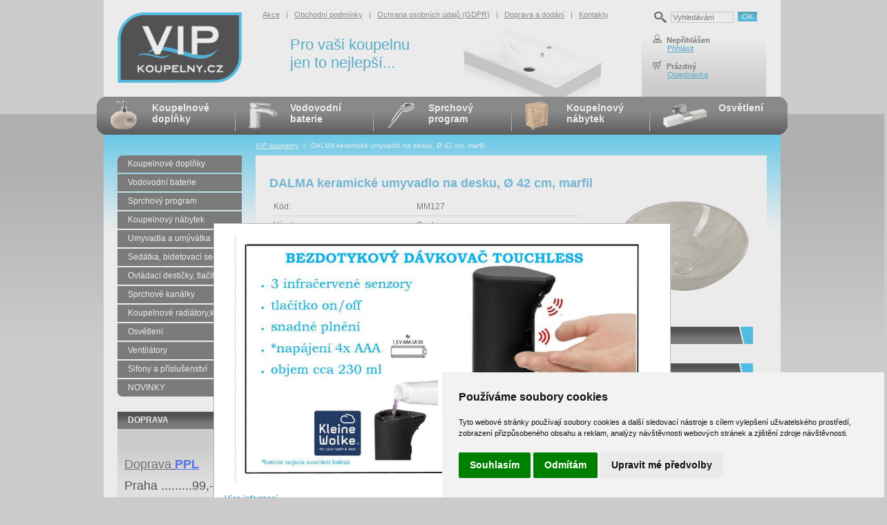

--- FILE ---
content_type: text/html
request_url: https://www.vipkoupelny.cz/dalma-keramicke-umyvadlo-na-desku--%C3%98-42-cm--marfil-33939.html
body_size: 16442
content:
<!DOCTYPE html PUBLIC "-//W3C//DTD XHTML 1.1//EN" "http://www.w3.org/TR/xhtml11/DTD/xhtml11.dtd">
<html xmlns="http://www.w3.org/1999/xhtml" xml:lang="cs">
<head>
<meta http-equiv="Content-Type" content="text/html; charset=utf-8" />
<title>VIP koupelny - DALMA keramické umyvadlo na desku, Ø 42 cm, marfil</title>
<meta name="description" content="Detaily ze stránky DALMA keramické umyvadlo na desku, Ø 42 cm, marfil na webu VIP koupelny" />
<meta name="keywords" content="DALMA keramické umyvadlo na desku, Ø 42 cm, marfil, VIP koupelny" />
<meta name="robots" content="all, follow"/>
<meta name="author" content="VIP koupelny" />
<link href="css/vip-koupelny.css" rel="stylesheet" type="text/css" media="all" />
<script type="text/javascript" src="js/popup.js"></script>
<script type="text/javascript" src="js/jquery-1.7.2.min.js"></script>
<script type="text/javascript" src="js/lightbox.js"></script>
</head>

<body>




<div id="modal" style="border:1px solid #b2b6b9; background-color: #FFFFFF; width: 630px; padding: 15px; font-size:100%; display:none;">
<div class="clear"></div>
	<div class="center"><a href="https://www.vipkoupelny.cz/bezdotykovy-senzorovy-davkovac-touchless--cerny--8026926854--25747.html"><img src="foto-upoutavka-uvod/foto_1.jpg" width="600" alt="" /></a></div>
	<br />
<div style="float:left;"><a href="https://www.vipkoupelny.cz/bezdotykovy-senzorovy-davkovac-touchless--cerny--8026926854--25747.html">Více informací</a></div><div style="float:right;"><a href="javascript: Popup.hide('modal')">Zavřít okno</a></div>
</div>








<!-- page wrapper -->
<div id="page-wrapper">




<!-- ZAHLAVI HORNI MENU - zacatek -->

<div id="header">


<div id="header-vlevo">
	<div id="logo"><a href="http://www.vipkoupelny.cz/"><img src="img/header-logo.png" width="210" height="140" alt="VIP koupelny" /></a></div>
</div>

<div id="header-vpravo">
	<div id="menu"><div id="menu-obsah"><a href="akce.html">Akce</a> &nbsp; | &nbsp; <a href="obchodni-podminky.html">Obchodní podmínky</a> &nbsp; | &nbsp; <a href="ochrana-osobnich-udaju-gdpr.html">Ochrana osobních údajů (GDPR)</a> &nbsp; | &nbsp; <a href="doprava-dodani.html">Doprava a dodání</a> &nbsp; | &nbsp; <a href="kontakty.html">Kontakty</a></div><div id="slogan"><div id="slogan-obsah">Pro vaši koupelnu jen to nejlepší...</div></div></div>
	<div id="uzivatel"><div id="uzivatel-obsah2">

<form action="vyhledavani.php" method="post">
<table>
<tr valign="top">
 <td class="hledani-lupa"><img src="img/sidebox-lupa.png" width="18" height="16" alt="Vyhledávání" /></td>
 <td><input type="text" name="query" class="hledani-input" onfocus="if (this.value=='Vyhledávání') {this.value=''}" value="Vyhledávání" /></td>
 <td><input type="submit" class="submit" value="OK" /></td>
</tr>
</table>
</form>

	<img src="img/header-zakaznik.gif" width="20" height="12" alt="Zákazník" title="Zákazník" /><strong>Nepřihlášen</strong><br /> &nbsp; &nbsp;&nbsp; &nbsp; <a href="zakaznici-prihlaseni.php">Přihlásit</a><br /><br />
	<img src="img/header-kosik.gif" width="20" height="12" alt="Nákupní košík" title="Nákupní košík" /><strong>Prázdný</strong><br /> &nbsp; &nbsp;&nbsp; &nbsp; <a href="objednavka1.php">Objednávka</a>
	</div></div>
</div>


</div>

<!-- ZAHLAVI HORNI MENU - konec -->




  <!-- left wrapper -->
  <div id="left-wrapper-cele">


<!-- HLAVNI TEXT - zacatek -->

 

    <!-- content -->
    <div id="content-cele">



<div id="drobky"><a href="https://www.vipkoupelny.cz">VIP koupelny</a> &nbsp;&gt;&nbsp; DALMA keramické umyvadlo na desku, Ø 42 cm, marfil</div>


<h1 class="katalog">DALMA keramické umyvadlo na desku, Ø 42 cm, marfil</h1>


<div class="foto-vpravo">

<a rel="lightbox[foto]" href="foto-katalog-sapho/7338_mm127.137417478709085.jpg" title="DALMA keramické umyvadlo na desku, Ø 42 cm, marfil"><img src="foto-katalog-sapho/7338_mm127.137417478709085.jpg" width="200" alt="DALMA keramické umyvadlo na desku, Ø 42 cm, marfil" /></a><br /><br />



</div>


<form action="objednat.php" method="post"><table class="detail-tbl-vypis">
<tr>
 <td>Kód:</td>
 <td>MM127</td>
</tr>
<tr>
 <td>Výrobce:</td>
 <td>Sapho</td>
</tr>
<tr> 
 <td>Cena&nbsp;vč.&nbsp;DPH:</td>
 <td><span id="detail-cena">4490.00 Kč</span> / ks</td>
</tr>
<tr>
 <td class="posledni">Dostupnost:</td>
 <td class="posledni"><span id="detail-dostupnost">Skladem</span></td>
</tr>
<tr> 
 <td colspan="2" class="posledni">

<table class="detail-tbl-kosik">
<tr>
 <td class="posledni"><strong>&nbsp; Počet:</strong></td>
 <td class="posledni"><input class="input-obj" type="text" name="kusu" size="1" value="1" /> ks&nbsp;</td>
 <td class="posledni"><input class="submit" type="submit" value="Vložit do košíku" /></td>
</tr>
</table>
<input type="hidden" name="url" value="/katalog-detail.php?zbozi=33939&amp;kos=33939" />
<input type="hidden" name="idc" value="33939" />
<input type="hidden" name="code" value="" />

 </td>
</tr>
</table>
</form>
<div class="clear"></div>








<br /><h2 class="nadpis">DALŠÍ NÁHLEDY PRODUKTU</h2><br />

































<br /><h2 class="nadpis">KONTAKTNÍ FORMULÁŘ</h2><br />




<div class="tbl-dotaz-stred">

<script language="javascript" type="text/javascript">
<!--
function zkontroluj(formular)
{
	if (formular.jmeno_prijmeni.value=="")
    {
        alert("Musíte napsat jméno a příjmení !");
        formular.jmeno_prijmeni.focus();
        return false;
    }
	else if (formular.email_adresa.value=="")
    {
        alert("Musíte napsat e-mailovou adresu !");
        formular.email_adresa.focus();
        return false;
    }
	else if (formular.dotaz.value=="")
    {
        alert("Musíte napsat nějaký dotaz !");
        formular.dotaz.focus();
        return false;
    }
	else if (formular.kod.value=="")
    {
        alert("Musíte opsat kontrolní kód !");
        formular.kod.focus();
        return false;
    }
    else if (window.RegExp)
    {
        re = new RegExp("^[^@]+@[^.]+\..+$");
        if (!re.test(formular.email_adresa.value))
        {
            alert("Zadaná adresa není správnou adresou elektronické pošty!");
            formular.email_adresa.focus();
            return false;
        }
    }
    else
        return true;
}
// -->
</script>

<form action="katalog-detail-odeslat.php" method="post" name="formular" onSubmit="return zkontroluj(this)">
<input type="hidden" name="zbozic" value="33939" />

<table class="tbl-dotaz">
<tr>
 <td>&nbsp;</td>
 <td><strong>Máte nějaký dotaz k tomuto výrobku?</strong></td>
</tr>
<tr>
 <td class="vpravo">Jméno&nbsp;a&nbsp;příjmení:</td>
 <td><input class="input" type="text" name="jmeno_prijmeni" size="40" /> *</td>
</tr>
<tr>
 <td class="vpravo">Telefon:</td>
 <td><input class="input" type="text" name="telefon" size="40" /></td>
</tr>
<tr>
 <td class="vpravo">E-mailová adresa:</td>
 <td><input class="input" type="text" name="email_adresa" size="40" /> *</td>
</tr>       
<tr valign="top">
 <td class="vpravo">Dotaz:</td>
 <td><textarea name="dotaz" cols="47" rows="5"></textarea> *</td>
</tr>
<tr>
 <td>&nbsp;</td>
 <td>Přečtěte si, jak <a href="ochrana-osobnich-udaju-gdpr.html" target="_blank">zpracováváme osobní údaje</a>.</td>
</tr>
<tr>
 <td class="vpravo">Opište kontrolní kód:</td>
 <td><input class="input" type="text" name="kod" size="10" /> *&nbsp;&nbsp;<img src="img/formular_kod5.gif" alt="" /></td>
</tr>
<tr>
 <td>&nbsp;</td>
 <td><input class="submit" type="submit" value="Odeslat dotaz" /></td>
</tr>
</table>

<input type="hidden" name="cislo" value="5" />
</form>

</div>











<br /><br />
<strong><a href="novinky-14a.html">DALŠÍ ZBOŽÍ ZE STEJNÉ KATEGORIE</a></strong>
<br /><br />









      
    
    </div>
    <!--/ content -->
  
    <hr />




<!-- HLAVNI TEXT - zacatek -->





<!-- LEVY PANEL - zacatek -->

  
    <!-- left column -->
    <div id="left-column"><div id="left-column-obsah">
  
      <!-- left menu -->
      <div id="left-menu">
        <ul>
         <li class="hlavni"><a class="prvni" href="koupelnove-doplnky-1a.html">Koupelnové doplňky</a></li>


         <li class="hlavni"><a  href="vodovodni-baterie-2a.html">Vodovodní baterie</a></li>


         <li class="hlavni"><a  href="sprchovy-program-3a.html">Sprchový program</a></li>


         <li class="hlavni"><a  href="koupelnovy-nabytek-6a.html">Koupelnový nábytek</a></li>


         <li class="hlavni"><a  href="umyvadla-a-umyvatka-16a.html">Umyvadla a umývátka</a></li>


         <li class="hlavni"><a  href="sedatka--bidetovaci-sedatka-4a.html">Sedátka, bidetovací sedátka</a></li>


         <li class="hlavni"><a  href="ovladaci-desticky--tlacitka-15a.html">Ovládací destičky, tlačítka</a></li>


         <li class="hlavni"><a  href="sprchove-kanalky-11a.html">Sprchové kanálky</a></li>


         <li class="hlavni"><a  href="koupelnove-radiatory-kabely-8a.html">Koupelnové radiátory,kabely</a></li>


         <li class="hlavni"><a  href="osvetleni-10a.html">Osvětlení</a></li>


         <li class="hlavni"><a  href="ventilatory-12a.html">Ventilátory</a></li>


         <li class="hlavni"><a  href="sifony-a-prislusenstvi-13a.html">Sifony a příslušenství</a></li>


         <li class="hlavni"><a class="posledni" href="novinky-14a.html">NOVINKY</a></li>


        </ul>


<div class="sidebox">
<div class="nadpis"><div class="nadpis-obsah"><a href="doprava-dodani.html">DOPRAVA</a></div></div>
<div class="obsah">
<font size="4"><font color="#333333"><br></font></font><p><u><font size="4"><font color="#333333">Doprava</font> <strong><font color="#0033ff">PPL</font></strong></font></u></p><p><font size="4">Praha .........99,- </font></p><font size="4"></font> <p><font size="5"><font size="4">ČR ............130,-</font> </font></p> <p><font size="4">Slovensko ...&nbsp;290,-</font></p><font size="2"><font color="#ff0000"><p><br><strong>Doprava <font size="3">ZDARMA</font> při objednávce nad 6000,-</strong><font size="2"><font color="#ff0000"><font color="#ff0000" size="3"><br></font></font></font></p><p><font size="2"><font color="#ff0000"><font color="#ff0000" size="3"><font size="2"><font color="#ff0000"><br></font></font></font></font></font></p><p></p><p></p><p></p><p></p><p></p><p></p></font></font></div>
</div>



<form action="vyhledavani.php" method="post">
<div class="sidebox">
<div class="nadpis"><div class="nadpis-obsah">VYHLEDÁVÁNÍ</div></div>
<div class="obsah">
<table>
<tr valign="top">
 <td class="hledani-lupa"><img src="img/sidebox-lupa.png" width="18" height="16" alt="Vyhledávání" /></td>
 <td><input type="text" name="query" class="hledani-input" /></td>
</tr>
</table>
<div class="text-right"><input type="submit" class="submit" value="Hledat" /></div>
</div>
</div>
</form>

<form action="zakaznici-prihlasit.php" method="post">
<div class="sidebox">
<div class="nadpis"><div class="nadpis-obsah"><a href="zakaznici-prihlaseni.php">PŘIHLÁŠENÍ</a></div></div>
<div class="obsah">
<table>
<tr valign="top">
 <td>E-mail:&nbsp;</td>
 <td><input type="text" name="prihl_email" class="prihlaseni-input1" /></td>
</tr>
<tr valign="top">
 <td>Heslo:&nbsp;</td>
 <td><input type="password" name="prihl_heslo" class="prihlaseni-input2" /></td>
</tr>
</table>
<div class="text-right"><input type="submit" class="submit" value="Přihlásit" /></div>
<a href="zakaznici-registrace.php">Nový účet</a> &nbsp; &nbsp; &nbsp; <a href="zakaznici-heslo.php">Nevím heslo</a>
</div>
</div>
</form>

<br /><br />

<div class="sidebox-vipdoplnky">
<a href="http://www.vipdoplnky.cz" title="VIPdoplnky.cz - koupelnové doplňky"><img src="img/upoutavka-vip-doplnky.png" width="100" height="60" alt="VIP doplňky" /></a><br />
Více originálních a&nbsp;designových koupelnových doplňků naleznete na specializovaném eshopu <a href="http://www.vipdoplnky.cz" title="VIPdoplnky.cz - koupelnové doplňky">VIPdoplnky.cz</a>.
</div>


<br /><br />


      </div>
      <!--/ left menu -->
      
    </div></div>
    <!--/ left column -->


<!-- LEVY PANEL - konec -->



  </div>
  <!--/ left wrapper -->
  
  <hr />

<!-- PRAVY PANEL - zacatek -->



  <!-- right column -->
  <div id="right-column-cele">
  </div>
  <!--/ right column -->



  <div class="clear"></div>

  <hr />



<!-- PRAVY PANEL - konec -->

<!-- ZAHLAVI SPODNI MENU - zacatek -->

  <!-- menu -->

  <ul id="header-menu">
    <li class="prvni"><a class="prvni" href="koupelnove-doplnky-1a.html">Koupelnové<br />doplňky</a></li>
    <li><a class="druhy" href="vodovodni-baterie-2a.html">Vodovodní<br />baterie</a></li>
    <li><a class="treti" href="sprchovy-program-3a.html">Sprchový<br />program</a></li>
    <li><a class="ctvrty" href="koupelnovy-nabytek-6a.html">Koupelnový<br />nábytek</a></li>
    <li class="posledni"><a class="paty" href="osvetleni-10a.html">Osvětlení</a></li>
  </ul>
  <!--/ menu -->

  <hr />

<!-- ZAHLAVI SPODNI MENU - konec -->


<!-- ZAPATI - zacatek -->

  <!-- footer -->
  <div id="footer">
  <div class="vlevo"><div class="vlevo-obsah">VIP koupelny.cz, tel.: +420 731 896 507, e-mail: <a class="zapati" href="mailto:info@vipkoupelny.cz">info@vipkoupelny.cz</a><br><a class="zapati" href="mapa-serveru.html">Mapa serveru</a> &nbsp; | &nbsp; <a class="zapati" href="#" id="open_preferences_center">Cookies</a></div></div>
  <div class="vpravo"><div class="vpravo-obsah">&copy; 2013-2026 VIP koupelny.cz<br />Všechna práva vyhrazena.</div></div>
  </div>
  <!--/ footer -->
  
<!-- ZAPATI - konec -->



</div>
<!--/ page wrapper -->





<script>
  window.dataLayer = window.dataLayer || [];
  function gtag(){dataLayer.push(arguments);}
  gtag('consent', 'default', { 'ad_storage': 'denied', 'analytics_storage': 'denied' });
</script>

<!-- Cookie Consent by https://www.FreePrivacyPolicy.com -->
<script type="text/javascript" src="//www.freeprivacypolicy.com/public/cookie-consent/4.0.0/cookie-consent.js" charset="UTF-8"></script>
<script type="text/javascript" charset="UTF-8">
document.addEventListener('DOMContentLoaded', function () {
cookieconsent.run({"notice_banner_type":"simple","consent_type":"express","palette":"light","language":"cs","page_load_consent_levels":["strictly-necessary"],"notice_banner_reject_button_hide":false,"preferences_center_close_button_hide":false,"page_refresh_confirmation_buttons":false,"website_name":"VIP koupelny","website_privacy_policy_url":"https://www.vipkoupelny.cz/ochrana-osobnich-udaju-gdpr.html"});
});
</script>

<!-- Google tag (gtag.js) -->
<script async src="https://www.googletagmanager.com/gtag/js?id=G-F06G4WFJ41"></script>
<script>
  window.dataLayer = window.dataLayer || [];
  function gtag(){dataLayer.push(arguments);}
  gtag('js', new Date());

  gtag('config', 'G-F06G4WFJ41');
</script>

<!-- Heureka widget Overeno zakazniky -->
<script type="text/plain" cookie-consent="functionality">
//<![CDATA[
var _hwq = _hwq || [];
    _hwq.push(['setKey', 'A57FE39B258595E9B03788F7E1022DE3']);_hwq.push(['setTopPos', '60']);_hwq.push(['showWidget', '22']);(function() {
    var ho = document.createElement('script'); ho.type = 'text/javascript'; ho.async = true;
    ho.src = ('https:' == document.location.protocol ? 'https://ssl' : 'http://www') + '.heureka.cz/direct/i/gjs.php?n=wdgt&sak=A57FE39B258595E9B03788F7E1022DE3';
    var s = document.getElementsByTagName('script')[0]; s.parentNode.insertBefore(ho, s);
})();
//]]>
</script>

<noscript>Cookie Consent by <a href="https://www.freeprivacypolicy.com/" rel="nofollow noopener">Free Privacy Policy website</a></noscript>
<!-- End Cookie Consent -->

<style type="text/css">
.freeprivacypolicy-com---nb .cc-nb-main-container { padding: 1.5rem; }
.freeprivacypolicy-com---nb .cc-nb-title { font-size: 16px; }
.freeprivacypolicy-com---nb .cc-nb-text { font-size: 11px; }
</style>



</body>
</html>
<script>Popup.showModal('modal');</script>


--- FILE ---
content_type: text/css
request_url: https://www.vipkoupelny.cz/css/vip-koupelny.css
body_size: 31081
content:
@charset "utf-8";
/* CSS Document - VIP koupelny */

/******************************

	global

******************************/
html, body, div, span, h1, h2, h3, h4, h5, h6, ul, li, dl, dt, dd, caption, table, tr, th, td, thead, tbody, tfoot, p, blockquote, cite, q, abbr, acronym, address, a, em, strong, img, ins, del, dfn, kbd, pre, xmp, code, form, fieldset, legend, label, object { padding: 0; margin: 0; }
body { font: 12px Trebuchet MS, Arial, sans-serif; color: #444; background: #CBCBCB url(../img/body-bg.jpg); }
body.tisk { font: 12px Trebuchet MS, Arial, sans-serif; color: #444; background: #FFFFFF url(../img/blank.gif); }
body.okno { font: 12px Trebuchet MS, Arial, sans-serif; color: #444; background: #FFFFFF url(../img/blank.gif); padding: 20px; }

a { color: #0794C3; text-decoration: underline; }
a:hover { color: #000000; text-decoration: underline; }
a.zapati { color: #ffffff; }
a.zapati:hover { color: #000000; }
a img { border: none; }
hr { display: none; }
.left { float: left; }
.right { float: right; }
.clear { clear: both; line-height: 0; height: 0; }
.hidden { position: absolute; left: -66666px; }
.center { text-align: center; }
.text-left { text-align: left !important; }
.text-right { text-align: right !important; }
.bold { font-weight: bold; }
.strike { text-decoration: line-through; }
.orange { color: #598a94; }
.red { color: #da251d; }
.pismo-male { font-size: 10px; }
.nadpis-pozadi { background-color: #FCE3C6; }
.pismo-mj { font-size: 11px; color: #444444; }

/* overlapping */
.overlap { position: relative; overflow: hidden; }
.overlap span { position: absolute; top: 0; left: 0; width: 100%; height: 100%; background-position: 0 0; background-repeat: no-repeat; }
.overlap a span,
a.overlap span { cursor: pointer; }


/******************************

	layout

******************************/
#page-wrapper { width: 1000px; margin: auto; position: relative; background-image: url("../img/page-wrapper-bg.gif"); background-repeat: no-repeat; background-position: top center; }
#left-column { float: left; width: 210px; }
#left-column-obsah { padding-left: 30px; }
#left-column-cele { float: left; width: 0px; }
#content { float: right; width: 760px; padding: 0 0 10px; }
#content-cele { float: right; width: 760px; padding: 0 0 10px; background-color: #ffffff; }
#admin-content-cele { float: right; width: 852px; padding: 0 0 10px; }

/* 3 columns */
#left-wrapper { float: left; width: 790px; margin-top: 85px; }
#left-wrapper #content { width: 538px; padding: 20px; padding-top: 0px; }
#left-wrapper-cele { float: left; width: 970px; margin-top: 85px; }
#left-wrapper-cele #content-cele { width: 700px; padding: 20px; }

#left-wrapper-cele #admin-content-cele { width: 900px; background: #ffffff; padding: 20px; }

#right-column { float: right; width: 210px; margin-top: 85px; }
#right-column-cele { float: left; width: 0px; }
#right-column-bg { }

#cookie-potvora {
 position: fixed;
 left: 0;
 bottom: 0;
 width: 100%;
 z-index: 1000; background: url("../img/cookies-bg.png"); color: #ffffff; text-align: center; padding-top: 5px; padding-bottom: 10px; }
#cookie-potvora p {
 line-height: 10px; }
#cookie-potvora button {
 background: #467b46;
 color: #ffffff;
 }


/******************************

	header

******************************/

#menu-top { list-style: none; float: left; padding-top: 10px; padding-left: 10px; font-size: 11px; }
#menu-top li { float: left; border-right: 1px solid #fff; line-height: 1; }
#menu-top a { position: relative; padding-left: 10px; padding-right: 10px; }
#menu-top li.jazyky { border: none; padding-right: 450px; }
#menu-top li.last { border: none; }

#header { width: 1000px; height: 140px; background-image: url("../img/header-bg.png"); background-repeat: no-repeat; }
#admin-header { width: 1000px; height: 140px; }
#header-vlevo { float: left; width: 240px; height: 140px; }
#header-vlevo #logo { width: 240px; height: 140px; }
#header-vpravo { float: left; width: 760px; height: 140px; }
#header-vpravo #menu { float: left; width: 550px; height: 140px; background-image: url("../img/header-vpravo-menu-bg.gif"); background-repeat: no-repeat; background-position: bottom right; }
#header-vpravo #menu #menu-obsah { font-size: 11px; color: #5f5f5f; padding-top: 15px; padding-right: 25px; }
#header-vpravo #menu #menu-obsah a { color: #5f5f5f; }
#header-vpravo #menu #menu-obsah a:hover { color: #000000; }
#header-vpravo #uzivatel { float: left; width: 180px; height: 140px; }
#header-vpravo #uzivatel #uzivatel-obsah { padding-left: 15px; padding-top: 50px; font-size: 11px; }
#header-vpravo #uzivatel #uzivatel-obsah2 { padding-left: 15px; padding-top: 15px; font-size: 11px; }
#header-vpravo #uzivatel .hledani-input { width: 85px; height: 12px; border: 1px solid #BFBFBE; margin-left: 4px; margin-right: 4px; margin-bottom: 15px; color: #444444; }
#header-vpravo #slogan { width: 240px; }
#header-vpravo #slogan #slogan-obsah { padding-left: 40px; padding-top: 25px; font-size: 22px; color: #0794C3; }

#header-vpravo #admin-menu { float: left; width: 550px; height: 140px; }
#header-vpravo #admin-menu #menu-obsah { text-align: right; font-size: 11px; color: #5f5f5f; padding-top: 25px; padding-right: 10px; }
#header-vpravo #admin-menu #menu-obsah a { color: #5f5f5f; }
#header-vpravo #admin-menu #menu-obsah a:hover { color: #000000; }



/******************************

	menu

******************************/
#header-menu { position: absolute; top: 140px; left: 0px; width: 1000px; height: 55px; padding: 0px; background: url(../img/header-menu-bg.gif); background-repeat: no-repeat; list-style: none; }
#header-menu li { float: left; background: url(../img/header-menu-cara.png); background-repeat: no-repeat; }
#header-menu li.prvni { float: left; background: url(../img/blank.gif); background-repeat: no-repeat; }
#header-menu li.posledni { float: left; }
#header-menu li a { display: block; float: left; width: 120px; height: 47px; padding-left: 80px; padding-top: 8px; font-size: 14px; color: #ffffff; font-weight: bold; text-decoration: none; }
#header-menu li a.prvni { background: url(../img/header-menu1-bg.png); background-repeat: no-repeat; }
#header-menu li a.druhy { background: url(../img/header-menu2-bg.png); background-repeat: no-repeat; }
#header-menu li a.treti { background: url(../img/header-menu3-bg.png); background-repeat: no-repeat; }
#header-menu li a.ctvrty { background: url(../img/header-menu4-bg.png); background-repeat: no-repeat; }
#header-menu li a.paty { background: url(../img/header-menu5-bg.png); background-repeat: no-repeat; width: 100px; height: 47px; padding-left: 100px; padding-top: 8px; }
#header-menu li a:hover { text-decoration: none; color: #00B0EC; }
#admin-header-menu { position: absolute; top: 140px; left: 0px; width: 1000px; height: 55px; padding: 0px; background: url(../img/header-menu-bg.gif); background-repeat: no-repeat; list-style: none; }
#admin-header-menu li { float: left; background: url(../img/header-menu-cara.png); background-repeat: no-repeat; }
#admin-header-menu li.prvni { float: left; background: url(../img/blank.gif); background-repeat: no-repeat; }
#admin-header-menu li.posledni { float: left; }
#admin-header-menu li a { display: block; float: left; padding-left: 15px; padding-right: 15px; line-height: 55px; font-size: 14px; color: #ffffff; font-weight: bold; text-decoration: none; }
#admin-header-menu li a:hover { text-decoration: none; color: #00B0EC; }






/******************************

	admin menu

******************************/

#nav { position: absolute; top: 221px; left: 0px; width: 998px; height: 100px; padding: 0px; background: #ffffff url(../img/header-menu-bg.gif); background-repeat: no-repeat; list-style: none; }
#nav li { float: left; margin: 0; list-style-type: none;  }
#nav li.odkaz { padding-top: 20px; }
#nav li.odkaz-prvni { padding-top: 20px; }

#nav li a.admin-hlavni-odkaz { padding: 0px; line-height: 40px; display: block; }
#nav li.odkaz a.admin-hlavni-odkaz { text-align: center; padding-left: 20px; padding-right: 20px; font-size: 12px; color: #ffffff; font-weight: bold; text-decoration: none; }
#nav li.odkaz a.admin-hlavni-odkaz:hover { color: #ef770a; }
#nav li.odkaz-prvni a.admin-hlavni-odkaz { text-align: center; padding-left: 20px; padding-right: 20px; font-size: 12px; color: #ffffff; font-weight: bold; text-decoration: none; margin-left: 50px; }
#nav li.odkaz-prvni a.admin-hlavni-odkaz:hover { color: #ef770a; }

#nav li:hover ul, #nav li.sfhover ul { left: auto; }

/* second-level lists */
#nav li ul { position: absolute; left: -999em; width: 163px; height: auto; margin: 0px;  padding: 0px; background: #9B9CA0; display: block; list-style: none; z-index: 100; }
#nav li li.prvni { margin: 0; padding: 0; width: 162px; 10px; font-size: 11px; border: 1px solid #B2B3B7; }
#nav li li { margin: 0; padding: 0; width: 162px; 10px; font-size: 11px; border-bottom: 1px solid #B2B3B7; border-left: 1px solid #B2B3B7; border-right: 1px solid #B2B3B7; }
#nav li li a, #nav li li a:visited { display: block; width: 142px; padding: 0px; padding-left: 10px; padding-right: 10px; line-height: 26px; color: #ffffff; text-decoration: none; font-size: 11px; font-weight: normal; }
#nav li li a:hover { text-decoration: underline; }

/* third-level lists */
#nav, #nav ul { padding: 0; margin: 0; list-style: none;  line-height: 1; }
#nav li:hover ul ul, #nav li.sfhover ul ul { left: -999em; }
#nav li:hover ul, #nav li li:hover ul, #nav li.sfhover ul, #nav li li.sfhover ul { left: auto; }
#nav li ul ul{ margin: -27px 0 0 190px; }

*>html #navblock ul {f\loat: right;margin-top:11px;} /*IE 5 Mac hack  */
*>html #nav a {f\loat: left;} /*IE 5 Mac hack */







/******************************

	left column

******************************/

#left-menu {  }
#left-menu ul { list-style: none; }
#left-menu ul ul { margin: 0; }
#left-menu li { padding-bottom: 1px; }
#left-menu li.hlavni { padding-bottom: 2px; }
#left-menu li a { display: block; font-size: 12px; color: #ffffff; text-decoration: none; width: 165px; padding-left: 15px; line-height: 25px; background: #444444; }
#left-menu li a:hover { color: #00B0EC; }
#left-menu li a.aktivni { display: block; font-size: 12px; color: #ffffff; text-decoration: none; width: 165px; padding-left: 15px; line-height: 25px; background: #000000; }
#left-menu li a.prvni { display: block; font-size: 12px; color: #ffffff; text-decoration: none; width: 165px; padding-left: 15px; line-height: 25px; background: url(../img/left-menu-prvni-bg.gif); background-repeat: no-repeat; }
#left-menu li a.prvni:hover { color: #00B0EC; }

#left-menu li a.prvni-vanoce { display: block; font-size: 12px; color: #ffffff; text-decoration: none; width: 100px; padding-left: 75px; padding-right: 5px; padding-top: 5px; padding-bottom: 5px; line-height: 15px; background: url(../img/left-menu-prvni-vanoce-bg.gif); background-repeat: no-repeat; }
#left-menu li a.prvni-vanoce:hover { color: #00B0EC; }

#left-menu li a.posledni { display: block; font-size: 12px; color: #ffffff; text-decoration: none; width: 165px; padding-left: 15px; line-height: 25px; background: url(../img/left-menu-posledni-bg.gif); background-repeat: no-repeat; background-position: left bottom; }
#left-menu li a.posledni:hover { color: #00B0EC; }
#left-menu li a.submenu1 { display: block; font-size: 11px; color: #000000; text-decoration: none; width: 165px; padding-left: 15px; line-height: 20px; background: #D8D7D7; }
#left-menu li a.submenu1:hover { color: #00B0EC; }
#left-menu li a.submenu2 { display: block; font-size: 10px; color: #000000; text-decoration: none; width: 165px; padding-left: 15px; line-height: 20px; background: url(../img/blank.gif); border-bottom: 1px solid #D8D7D7; }
#left-menu li a.submenu2:hover { color: #00B0EC; }
#left-menu li a.submenu2-posledni { display: block; font-size: 10px; color: #000000; text-decoration: none; width: 165px; padding-left: 15px; line-height: 20px; background: url(../img/blank.gif); border-bottom: 0px; }
#left-menu li a.submenu2-posledni:hover { color: #00B0EC; }








/******************************

	right column

******************************/


.sidebox { width: 180px; padding: 0px; background: #eaeaea url(../img/sidebox-bg.jpg); background-repeat: no-repeat; margin-top: 20px; }
.sidebox .nadpis { width: 180px; height: 25px; padding: 0px; background: url(../img/box-nadpis-bg.gif); background-repeat: no-repeat; background-position: top right; }
.sidebox .nadpis-obsah { line-height: 25px; padding-left: 15px; font-size: 12px; font-weight: bold; color: #ffffff; }
.sidebox .nadpis-obsah a { color: #ffffff; text-decoration: none; }
.sidebox .nadpis-obsah a:hover { color: #ffffff; text-decoration: none; }
.sidebox .obsah { font-size: 11px; color: #000000; padding: 10px; padding-top: 15px; padding-bottom: 15px; }
.sidebox .obsah a { color: #0794C3; }
.sidebox .obsah a:hover { color: #000000; }
.sidebox .hledani-lupa { padding-right: 10px; }
.sidebox .hledani-input { width: 120px; border: 1px solid #BFBFBE; }
.sidebox .prihlaseni-input1 { width: 110px; border: 1px solid #BFBFBE; margin-bottom: 5px; }
.sidebox .prihlaseni-input2 { width: 110px; border: 1px solid #BFBFBE; }
.sidebox .submit { width: 70px; background: url(../img/submit-bg.gif); border: 0px; margin-top: 5px; margin-right: 5px; margin-bottom: 15px; }
.sidebox-fb { margin-top: 20px; }
.sidebox-heureka { margin-left: 25px; }
.sidebox-payu { margin-left: 15px; }
.sidebox-vipdoplnky { width: 158px; background-color: #f4f4f4; border: 1px solid #e3e3e3; padding: 10px; text-align: center; }

.vyhlbox-stred { padding-left: 200px; }
.vyhlbox { padding: 0px; margin: 0px; border-collapse: collapse; }
.vyhlbox td { padding: 8px; background-color: #eaeaea; }







/******************************

	content

******************************/


#uvod-uvitani { padding: 15px; padding-top: 0px; }
#drobky { position: absolute; display: block; left: 230px; top: 205px; font-size: 10px; color: #ffffff; }
#drobky a { color: #ffffff; }
#drobky a:hover { color: #000000; }

h1 { font-size: 16px; color: #5f5f5f; }
h1.katalog { font-size: 18px; color: #37a4d9; font-weight: bold; font-style: normal; padding: 0px; float: none; padding-top: 10px; padding-bottom: 10px; }

h1.novinky { font-size: 21px; color: #074085; font-weight: bold; font-style: normal; margin: 0px; padding: 0px; padding-top: 15px; padding-bottom: 5px; float: none }
h2 { font-size: 21px; color: #37a4d9; }
h2.nadpis { font-size: 12px; color: #FFFFFF; font-weight: bold; line-height: 25px; padding-left: 15px; background: url(../img/nadpis-bg.gif); background-repeat: no-repeat; background-position: top right; }
h3 { font-size: 17px; color: #5F5F5F; font-weight: normal; }
#content h1 { margin-top: 10px; margin-bottom: 10px; }
#content h2 { margin-top: 10px; margin-bottom: 10px; }
#content h3 { margin-bottom: 10px;}
p { line-height: 1.2; margin: 5px 0 10px; }
#content ul { margin: 10px 0 10px 25px; }

#dhtmlgoodies_slideshow { width: 538px; }
#galleryContainer { height: 40px; position:relative; overflow:hidden; padding: 1px; height: 40px; height/* */:/**/40px; height: /**/40px; }
#arrow_left { position: absolute; left: 0px; z-index:10; background-color: #FFF; padding:1px; }
#arrow_right { position:absolute; right: 0px; z-index:10; background-color: #FFF; padding: 1px; }
#theImages { position: absolute; height: 40px; left: 40px; width: 100000px; }
#theImages #slideEnd { float:left; }
#theImages img { float: left; padding-left: 10px; padding-right: 10px; filter: alpha(opacity=50); opacity: 0.5; cursor:pointer; border: 0px; }

#hp-upoutavka-sleva { background-color: #B6000C; font-size: 28px; font-weight: bold; color: #ffffff; line-height: 40px; text-align: center; }
#hp-upoutavka-foto { float: left; margin-right: 20px; }







/******************************

	forms

******************************/
form fieldset { border: none; }
input.input, textarea, select { border: 1px solid #c2bab2; background-color: #F6F6F6;}
input, select, textarea { font: 11px Trebuchet MS, Arial, sans-serif; }






/******************************

	footer

******************************/
#footer { width: 980px; height: 80px; background-color: #9C9C9C; margin-left: 10px; color: #7e7c7e; font-size: 11px; }
#footer .vlevo { float: left; width: 590px; height: 80px; padding-top: 25px; background: url(../img/footer-logo-bg.gif); background-repeat: no-repeat; }
#footer .vlevo-obsah { padding-left: 120px; color: #ffffff; }
#footer .vpravo { float: left; width: 390px;  height: 80px; padding-top: 25px; }
#footer .vpravo-obsah { text-align: right; padding-right: 20px; color: #ffffff; }
#admin-footer { width: 958px; height: 65px; background: url(../img/footer-bg.jpg); background-repeat: no-repeat; margin-left: 20px; padding: 20px 0 5px; color: #7e7c7e; font-size: 11px; }
#admin-footer-obsah { float: left; padding-left: 20px; padding-top: 30px; color: #ffffff; }







/******************************

	katalog

******************************/
.katalog-tbl-razeni-vpravo { float: right; }
.katalog-tbl-vpravo { text-align: right; }
.katalog-tbl-stred { text-align: center; }
strong.cervena { color: #C83428; }
.katalog-tbl-razeni td { padding: 4px; background-color: #818181; }

.katalog-tbl { padding: 0px; margin: 0px; width: 100%; border-collapse: collapse; }
.katalog-tbl-bunka-vlevo { width: 33%; padding: 10px; font-size: 11px; border-right: 1px solid #E1E1E1; border-top: 1px solid #E1E1E1; text-align: center; }
.katalog-tbl-bunka-vlevo-akce { width: 33%; padding: 10px; font-size: 11px; border-right: 1px solid #E1E1E1; border-top: 1px solid #E1E1E1; background-image: url("../img/tbl-bunka-akce-bg.gif"); background-position: right top; background-repeat: no-repeat; text-align: center; }
.katalog-tbl-bunka-vlevo-prvni { width: 33%; padding: 10px; font-size: 11px; border-right: 1px solid #E1E1E1; text-align: center; }
.katalog-tbl-bunka-vlevo-akce-prvni { width: 33%; padding: 10px; font-size: 11px; border-right: 1px solid #E1E1E1; background-image: url("../img/tbl-bunka-akce-bg.gif"); background-position: right top; background-repeat: no-repeat; text-align: center; }
.katalog-tbl-bunka-vpravo { width: 33%; padding: 10px; font-size: 11px; border-top: 1px solid #E1E1E1; text-align: center; }
.katalog-tbl-bunka-vpravo-akce { width: 33%; padding: 10px; font-size: 11px; border-top: 1px solid #E1E1E1; background-image: url("../img/tbl-bunka-akce-bg.gif"); background-position: right top; background-repeat: no-repeat; text-align: center; }
.katalog-tbl-bunka-vpravo-prvni { width: 33%; padding: 10px; font-size: 11px; text-align: center; }
.katalog-tbl-bunka-vpravo-akce-prvni { width: 33%; padding: 10px; font-size: 11px; background-image: url("../img/tbl-bunka-akce-bg.gif"); background-position: right top; background-repeat: no-repeat; text-align: center; }
.katalog-tbl-sirka { width: 33%; }

.uvod-tbl { padding: 0px; margin: 0px; width: 100%; border-collapse: collapse; }
.uvod-tbl-bunka-vlevo { width: 50%; padding: 10px; font-size: 11px; border-right: 1px solid #E1E1E1; border-top: 1px solid #E1E1E1; }
.uvod-tbl-bunka-vlevo-akce { width: 50%; padding: 10px; font-size: 11px; border-right: 1px solid #E1E1E1; border-top: 1px solid #E1E1E1; background-image: url("../img/tbl-bunka-akce-bg.gif"); background-position: right top; background-repeat: no-repeat; }
.uvod-tbl-bunka-vlevo-prvni { width: 50%; padding: 10px; font-size: 11px; border-right: 1px solid #E1E1E1; }
.uvod-tbl-bunka-vlevo-akce-prvni { width: 50%; padding: 10px; font-size: 11px; border-right: 1px solid #E1E1E1; background-image: url("../img/tbl-bunka-akce-bg.gif"); background-position: right top; background-repeat: no-repeat; }
.uvod-tbl-bunka-vpravo { width: 50%; padding: 10px; font-size: 11px; border-top: 1px solid #E1E1E1; }
.uvod-tbl-bunka-vpravo-akce { width: 50%; padding: 10px; font-size: 11px; border-top: 1px solid #E1E1E1; background-image: url("../img/tbl-bunka-akce-bg.gif"); background-position: right top; background-repeat: no-repeat; }
.uvod-tbl-bunka-vpravo-prvni { width: 50%; padding: 10px; font-size: 11px; }
.uvod-tbl-bunka-vpravo-akce-prvni { width: 50%; padding: 10px; font-size: 11px; background-image: url("../img/tbl-bunka-akce-bg.gif"); background-position: right top; background-repeat: no-repeat; }
.uvod-tbl-sirka { width: 50%; }

.katalog-fotky img { border: 1px solid #D5D5D5; margin: 5px; padding: 8px; }
#katalog-cena { font-family: Arial, Helvetica, sans-serif; color: #000000; font-size: 17px; font-weight: normal; }
#katalog-cena-cervena { font-family: Arial, Helvetica, sans-serif; color: #C83428; font-size: 17px; font-weight: normal; }
.katalog-tbl-vyhledavani { background-color: #818181; }
.katalog-tbl-vyhledavani td { padding: 4px; }
h3.katalog { font-family: Tahoma, Arial, Helvetica, sans-serif; color: #F48A39; font-size: 110%; font-weight: bold; margin-bottom: 10px; }
h3.katalog a { text-decoration: none; }
h3.katalog a:hover { text-decoration: underline; }
a.odkaz-bily { color: #ffffff; }
.pismo-bile-razeni { color: #FFFFFF; font-size: 90%; }
.katalog-tbl-bunka-obsah { padding: 0px; margin: 0px; width: 100%; border-collapse: collapse; }
.katalog-tbl-bunka-obsah td { padding: 0px; margin: 0px; text-align: left; color: #747474; }
.katalog-tbl-bunka-obsah td.katalog-tbl-stred-foto { width: 80px; text-align: left; padding-right: 15px; }
.katalog-tbl-bunka-obsah td.katalog-tbl-stred-foto img { margin-bottom: 2px; }
.katalog-tbl-bunka-obsah td.katalog-tbl-cena { font-size: 14px; color: #000000; padding-top: 10px; padding-bottom: 10px; }
.katalog-tbl-bunka-obsah td.katalog-tbl-cena .drive { font-size: 12px; color: #747474; }
.katalog-tbl-bunka-obsah td.katalog-tbl-detail { text-align: left; }


.detail-tbl { padding: 0px; margin: 0px; border-collapse: collapse; }
.detail-tbl td { font-size: 80%; text-align: left; }

.detail-tbl-vypis { padding: 0px; margin: 0px; width: 450px; border-collapse: collapse; }
.detail-tbl-vypis td { font-size: 12px; padding: 6px; margin: 0px; border-bottom: 1px solid #d5d5d5; text-align: left; }
.detail-tbl-vypis td.posledni { padding: 6px; margin: 0px; border-bottom: 0px; text-align: left; }
.detail-tbl-kosik { background-color: #EEEEEE; margin-top: 10px; }
.detail-tbl-doporucujeme { padding: 0px; margin: 0px; width: 100%; border-collapse: collapse; }
.detail-tbl-doporucujeme td { font-size: 11px; padding: 6px; padding-top: 10px; padding-bottom: 10px; margin: 0px; border-top: 1px solid #d5d5d5; text-align: left; }
.detail-tbl-doporucujeme tr.nadpis td { padding-top: 0px; padding-bottom: 10px; border-top: 0px; }
.detail-tbl-doporucujeme td.stred { text-align: center; }
.detail-tbl-doporucujeme td.vpravo { text-align: right; }

.foto-vlevo { float: left; padding-right: 15px; padding-bottom: 15px; }
.foto-vpravo { float: right; padding-left: 15px; padding-bottom: 15px; }
.foto-vpravo img { margin: 0px; padding: 0px; }
.detail-fotky img { border: 1px solid #D5D5D5; margin: 6px; padding: 0px; }
#detail-cena { font-size: 120%; color: #000000; font-weight: bold; }
#detail-dostupnost { color: #467b46; font-weight: bold; }
.seznam-dostupnost { background-color: #467b46; font-size: 90%; color: #ffffff; padding-top: 2px; padding-bottom: 1px; padding-left: 4px; padding-right: 4px; margin-left: 4px; }
.input-obj { width: 16px; }

.tbl-dotaz-stred { padding-left: 100px; clear: both; }
.tbl-dotaz { width: 500px; padding: 0px; margin: 0px; border-collapse: collapse; }
.tbl-dotaz td { font-size: 12px; padding: 5px; margin: 0px; text-align: left; background-color: #dbdbdb; }
.tbl-dotaz td.vpravo { text-align: right; }

.tbl-napiste-stred { padding-left: 137px; clear: both; }
.tbl-napiste { width: 430px; padding: 0px; margin: 0px; border-collapse: collapse; }
.tbl-napiste td { font-size: 12px; padding: 5px; margin: 0px; text-align: left; }
.tbl-napiste td.vpravo { text-align: right; }

.obj-tbl-vypis { padding: 0px; margin: 0px; width: 100%; border-collapse: collapse; }
.obj-tbl-vypis td { padding: 5px; margin: 0px; border: 1px solid #FFFFFF; text-align: left; }
.obj-tbl-vypis td.vpravo { text-align: right; }
.obj-tbl-vypis td.stred { text-align: center; }
.obj-tbl-vypis td.nadpis { background-color: #757575; color: #FFFFFF; }
.obj-tbl-vypis td.nadpis-cena { background-color: #757575; color: #FFFFFF; width: 80px; }
.obj-tbl-vypis td.nadpis-pocet { background-color: #757575; color: #FFFFFF; width: 50px; }

.obj-tbl-form { padding: 0px; margin: 0px; width: 100%; border-collapse: collapse; }
.obj-tbl-form td { padding: 5px; margin: 0px; border: 1px solid #757575; text-align: left; }
.obj-tbl-form td.vpravo { text-align: right; }
.obj-tbl-form td.stred { text-align: center; }
.obj-tbl-form td td { padding: 5px; margin: 0px; border: 0px; text-align: left; }

.prihl-tbl-vypis { padding: 0px; margin: 0px; width: 100%; border-collapse: collapse; }
.prihl-tbl-vypis td { padding: 5px; margin: 0px; text-align: left; }
.prihl-tbl-vypis td.vpravo { text-align: right; }
.prihl-tbl-vypis td.stred { text-align: center; }


















/******************************

	administrace

******************************/

.admin-tbl { padding: 0px; margin: 0px; border-collapse: collapse; }
.admin-tbl td { padding: 5px; margin: 0px; text-align: left; }
.admin-tbl td td { padding: 0px; margin: 0px; }
.admin-tbl td.stred { text-align: center; }
.admin-tbl-vypis { padding: 0px; margin: 0px; width: 100%; border-collapse: collapse; }
.admin-tbl td .admin-tbl-vypis td { padding: 5px; margin: 0px; border: 1px solid #FFFFFF; text-align: left; }
.admin-tbl-vypis td { padding: 5px; margin: 0px; border: 1px solid #FFFFFF; text-align: left; }
.admin-tbl-vypis td.stred { text-align: center; }
.admin-tbl-vypis td.vpravo { text-align: right; }
.pismo-bile-sirka { color: #FFFFFF; width: 100px; }

.tbl-nad { background-color: #757575; }
.tbl-sv { background-color: #ededed; }
.tbl-tm { background-color: #e0dfdf; }
.tbl-bila { background-color: #ffffff; }

.admin-tbl-uvod { padding: 0px; margin: 0px; border-collapse: collapse; }
.admin-tbl-uvod td { padding: 5px; margin: 0px; text-align: left; }

.admin-rs { width: 780px; }
















/* OSTATN� */

ul.seznam li { margin: 4px; list-style-type: square; }
ol.seznam li { margin: 5px; margin-bottom: 14px; font-size: 120%; color: #074085; font-weight: bold; }

ul.mapa li { margin: 4px; list-style-type: square; margin-left: 15px; }
ul.mapa li.mapa-hlavni { margin-bottom: 15px; }

.pismo { color: #000000; }
.pismo2 { font-size: 90%; }
.pismo-bile { color: #FFFFFF; }
.cervena { color: #B42020; font-weight: bold; }
.cervena2 { font-size: 120%; color: #B42020; font-weight: bold; }
.tbl-pismo { padding: 6px; text-align: left; }
.tbl-pismo-bile { padding: 6px; text-align: left; color: #FFFFFF; }
.tbl-pismo2 { font-size: 11px; }
.tbl-pismo-aktivni { padding: 6px; background-color: #eeefef; text-align: center; }
.tbl-pismo-stred { padding: 6px; text-align: center; }
.tbl-pismo-vpravo { padding: 6px; text-align: right; }
.tbl-pismo2-stred { padding: 6px; text-align: center; font-size: 11px; }
.tbl-stred { text-align: center; }
.text-mezera { width: 100%; border-top: 1px dotted #787878; padding-bottom: 10px; }
.input { background-color: #F6F6F6; }
.submit { background: #0588b3 url(../img/submit-bg.gif); border: 0px; color: #FFFFFF; }

.tbl-bunka-nadpis { background-color: #757575; }
.tbl-bunka-svetla { background-color: #EDEDED; }
.tbl-bunka-tmava { background-color: #E0DFDF; }

.tbl-bunka-stav0 { background-color: #f5cece; }
.tbl-bunka-stav1 { background-color: #f5f5ce; }
.tbl-bunka-stav2 { background-color: #d1f5ce; }

.stranka { font-family: Arial, Helvetica, sans-serif; font-size: 140%; font-weight: bold; color: #000000; background-color: #fbd4a7; padding: 6px; text-decoration: none; line-height: 40px; }
.stranka-aktivni { font-family: Arial, Helvetica, sans-serif; font-size: 140%; font-weight: bold; color: #ffffff; background-color: #ba9263; padding: 6px; text-decoration: none; line-height: 40px; }

.fotky { text-align: center; }
.fotky img { border: 1px solid #D5D5D5; margin: 3px; padding: 8px; }
img.fotka { border: 1px solid #D5D5D5; margin: 3px; padding: 8px; }











#lightboxOverlay { position: absolute; top: 0; left: 0; z-index: 9999; background-color: black; filter: progid:DXImageTransform.Microsoft.Alpha(Opacity=85); opacity: 0.85; display: none; }
#lightbox { position: absolute; left: 0; width: 100%; z-index: 10000; text-align: center; line-height: 0; font-family: "lucida grande", tahoma, verdana, arial, sans-serif; font-weight: normal; }
#lightbox img { width: auto; height: auto; }
#lightbox a img { border: none; }
.lb-outerContainer { position: relative; background-color: white; *zoom: 1; width: 250px; height: 250px; margin: 0 auto; -webkit-border-radius: 4px; -moz-border-radius: 4px; -ms-border-radius: 4px; -o-border-radius: 4px; border-radius: 4px; }
.lb-outerContainer:after { content: ""; display: table; clear: both; }
.lb-container { padding: 10px; }
.lb-loader { position: absolute; top: 40%; left: 0%; height: 25%; width: 100%; text-align: center; line-height: 0; }
.lb-nav { position: absolute; top: 0; left: 0; height: 100%; width: 100%; z-index: 10; }
.lb-container > .nav { left: 0; }
.lb-nav a { outline: none; }
.lb-prev, .lb-next { width: 49%; height: 100%; background-image: url("[data-uri]"); display: block; }
.lb-prev { left: 0; float: left; }
.lb-next { right: 0; float: right; }
.lb-prev:hover { background: url(../img/prev.png) left 48% no-repeat; }
.lb-next:hover { background: url(../img/next.png) right 48% no-repeat; }
.lb-dataContainer { margin: 0 auto; padding-top: 5px; *zoom: 1; width: 100%; -moz-border-radius-bottomleft: 4px; -webkit-border-bottom-left-radius: 4px; -ms-border-bottom-left-radius: 4px; -o-border-bottom-left-radius: 4px; border-bottom-left-radius: 4px; -moz-border-radius-bottomright: 4px; -webkit-border-bottom-right-radius: 4px; -ms-border-bottom-right-radius: 4px; -o-border-bottom-right-radius: 4px; border-bottom-right-radius: 4px; }
.lb-dataContainer:after { content: ""; display: table; clear: both; }
.lb-data { padding: 0 10px; color: #bbbbbb; }
.lb-data .lb-details { width: 85%; float: left; text-align: left; line-height: 1.1em; }
.lb-data .lb-caption { font-size: 13px; font-weight: bold; line-height: 1em; }
.lb-data .lb-number { display: block; clear: left; padding-bottom: 1em; font-size: 11px; }
.lb-data .lb-close { width: 35px; float: right; padding-bottom: 0.7em; outline: none; }
.lb-data .lb-close:hover { cursor: pointer; }